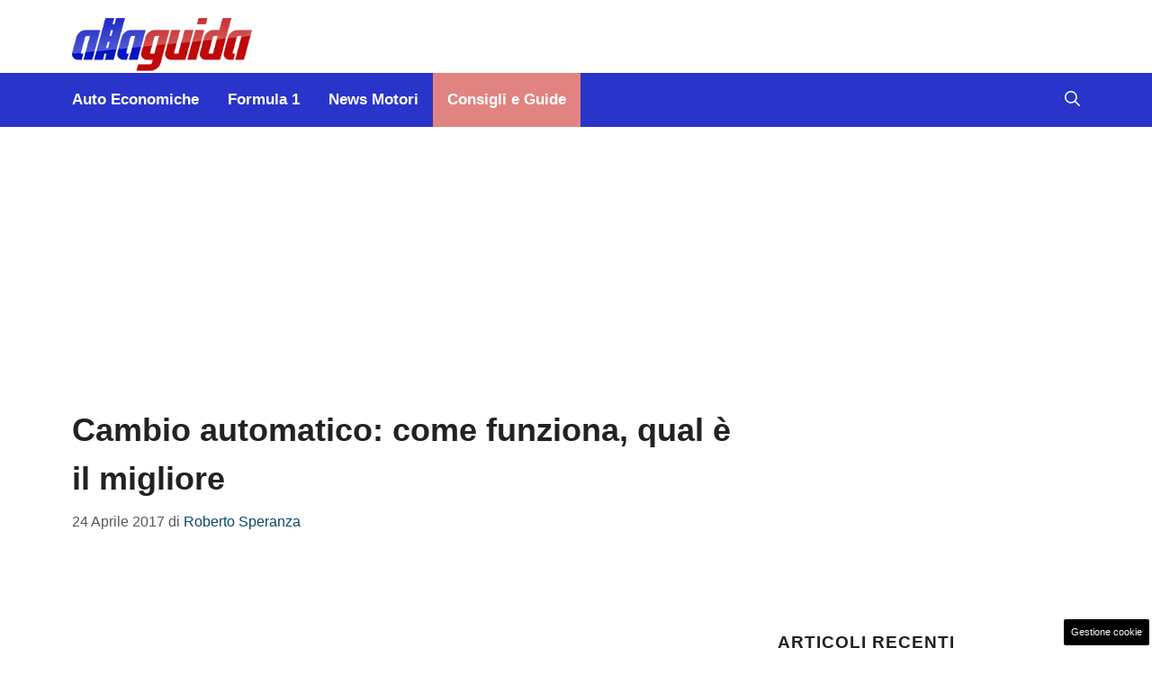

--- FILE ---
content_type: text/html; charset=UTF-8
request_url: https://www.allaguida.it/articolo/cambio-automatico-come-funziona-vantaggi-e-svantaggi/172994/
body_size: 19944
content:
<!DOCTYPE html>
<html lang="it-IT">
<head>
	<meta charset="UTF-8"><link rel="preload" href="https://www.allaguida.it/wp-content/cache/fvm/min/1768474724-css760067814587cbf8f61a3af0d49c762f4fa5c37410fda6b35b3a48065812f.css" as="style" media="all" />
<link rel="preload" href="https://www.allaguida.it/wp-content/cache/fvm/min/1768474724-css2d4e27308914d5c79461448ca7270c392f7948f3269b65a46725b21fc67af.css" as="style" media="all" />
<link rel="preload" href="https://www.allaguida.it/wp-content/cache/fvm/min/1768474724-css5da2e9d4d6f85b280db3f2039e8a7ce3ab8d651ee823eef0ef1fcb9b72494.css" as="style" media="all" />
<link rel="preload" href="https://www.allaguida.it/wp-content/cache/fvm/min/1768474724-cssf182202a9c48ed068026b747e21694fa294d5ef918e33be87e1af9c159029.css" as="style" media="all" />
<link rel="preload" href="https://www.allaguida.it/wp-content/cache/fvm/min/1768474724-js889f4229ef12ea4980dbb18fd0065e9e3533e84a68fa89543cbd8e3a675825.js" as="script" />
<link rel="preload" href="https://www.allaguida.it/wp-content/cache/fvm/min/1768474724-js3201d1fb6c466a18bf15f7834a1a426667bd15c6f09c2499303397cd0d8207.js" as="script" /><script data-cfasync="false">if(navigator.userAgent.match(/MSIE|Internet Explorer/i)||navigator.userAgent.match(/Trident\/7\..*?rv:11/i)){var href=document.location.href;if(!href.match(/[?&]iebrowser/)){if(href.indexOf("?")==-1){if(href.indexOf("#")==-1){document.location.href=href+"?iebrowser=1"}else{document.location.href=href.replace("#","?iebrowser=1#")}}else{if(href.indexOf("#")==-1){document.location.href=href+"&iebrowser=1"}else{document.location.href=href.replace("#","&iebrowser=1#")}}}}</script>
<script data-cfasync="false">class FVMLoader{constructor(e){this.triggerEvents=e,this.eventOptions={passive:!0},this.userEventListener=this.triggerListener.bind(this),this.delayedScripts={normal:[],async:[],defer:[]},this.allJQueries=[]}_addUserInteractionListener(e){this.triggerEvents.forEach(t=>window.addEventListener(t,e.userEventListener,e.eventOptions))}_removeUserInteractionListener(e){this.triggerEvents.forEach(t=>window.removeEventListener(t,e.userEventListener,e.eventOptions))}triggerListener(){this._removeUserInteractionListener(this),"loading"===document.readyState?document.addEventListener("DOMContentLoaded",this._loadEverythingNow.bind(this)):this._loadEverythingNow()}async _loadEverythingNow(){this._runAllDelayedCSS(),this._delayEventListeners(),this._delayJQueryReady(this),this._handleDocumentWrite(),this._registerAllDelayedScripts(),await this._loadScriptsFromList(this.delayedScripts.normal),await this._loadScriptsFromList(this.delayedScripts.defer),await this._loadScriptsFromList(this.delayedScripts.async),await this._triggerDOMContentLoaded(),await this._triggerWindowLoad(),window.dispatchEvent(new Event("wpr-allScriptsLoaded"))}_registerAllDelayedScripts(){document.querySelectorAll("script[type=fvmdelay]").forEach(e=>{e.hasAttribute("src")?e.hasAttribute("async")&&!1!==e.async?this.delayedScripts.async.push(e):e.hasAttribute("defer")&&!1!==e.defer||"module"===e.getAttribute("data-type")?this.delayedScripts.defer.push(e):this.delayedScripts.normal.push(e):this.delayedScripts.normal.push(e)})}_runAllDelayedCSS(){document.querySelectorAll("link[rel=fvmdelay]").forEach(e=>{e.setAttribute("rel","stylesheet")})}async _transformScript(e){return await this._requestAnimFrame(),new Promise(t=>{const n=document.createElement("script");let r;[...e.attributes].forEach(e=>{let t=e.nodeName;"type"!==t&&("data-type"===t&&(t="type",r=e.nodeValue),n.setAttribute(t,e.nodeValue))}),e.hasAttribute("src")?(n.addEventListener("load",t),n.addEventListener("error",t)):(n.text=e.text,t()),e.parentNode.replaceChild(n,e)})}async _loadScriptsFromList(e){const t=e.shift();return t?(await this._transformScript(t),this._loadScriptsFromList(e)):Promise.resolve()}_delayEventListeners(){let e={};function t(t,n){!function(t){function n(n){return e[t].eventsToRewrite.indexOf(n)>=0?"wpr-"+n:n}e[t]||(e[t]={originalFunctions:{add:t.addEventListener,remove:t.removeEventListener},eventsToRewrite:[]},t.addEventListener=function(){arguments[0]=n(arguments[0]),e[t].originalFunctions.add.apply(t,arguments)},t.removeEventListener=function(){arguments[0]=n(arguments[0]),e[t].originalFunctions.remove.apply(t,arguments)})}(t),e[t].eventsToRewrite.push(n)}function n(e,t){let n=e[t];Object.defineProperty(e,t,{get:()=>n||function(){},set(r){e["wpr"+t]=n=r}})}t(document,"DOMContentLoaded"),t(window,"DOMContentLoaded"),t(window,"load"),t(window,"pageshow"),t(document,"readystatechange"),n(document,"onreadystatechange"),n(window,"onload"),n(window,"onpageshow")}_delayJQueryReady(e){let t=window.jQuery;Object.defineProperty(window,"jQuery",{get:()=>t,set(n){if(n&&n.fn&&!e.allJQueries.includes(n)){n.fn.ready=n.fn.init.prototype.ready=function(t){e.domReadyFired?t.bind(document)(n):document.addEventListener("DOMContentLoaded2",()=>t.bind(document)(n))};const t=n.fn.on;n.fn.on=n.fn.init.prototype.on=function(){if(this[0]===window){function e(e){return e.split(" ").map(e=>"load"===e||0===e.indexOf("load.")?"wpr-jquery-load":e).join(" ")}"string"==typeof arguments[0]||arguments[0]instanceof String?arguments[0]=e(arguments[0]):"object"==typeof arguments[0]&&Object.keys(arguments[0]).forEach(t=>{delete Object.assign(arguments[0],{[e(t)]:arguments[0][t]})[t]})}return t.apply(this,arguments),this},e.allJQueries.push(n)}t=n}})}async _triggerDOMContentLoaded(){this.domReadyFired=!0,await this._requestAnimFrame(),document.dispatchEvent(new Event("DOMContentLoaded2")),await this._requestAnimFrame(),window.dispatchEvent(new Event("DOMContentLoaded2")),await this._requestAnimFrame(),document.dispatchEvent(new Event("wpr-readystatechange")),await this._requestAnimFrame(),document.wpronreadystatechange&&document.wpronreadystatechange()}async _triggerWindowLoad(){await this._requestAnimFrame(),window.dispatchEvent(new Event("wpr-load")),await this._requestAnimFrame(),window.wpronload&&window.wpronload(),await this._requestAnimFrame(),this.allJQueries.forEach(e=>e(window).trigger("wpr-jquery-load")),window.dispatchEvent(new Event("wpr-pageshow")),await this._requestAnimFrame(),window.wpronpageshow&&window.wpronpageshow()}_handleDocumentWrite(){const e=new Map;document.write=document.writeln=function(t){const n=document.currentScript,r=document.createRange(),i=n.parentElement;let a=e.get(n);void 0===a&&(a=n.nextSibling,e.set(n,a));const s=document.createDocumentFragment();r.setStart(s,0),s.appendChild(r.createContextualFragment(t)),i.insertBefore(s,a)}}async _requestAnimFrame(){return new Promise(e=>requestAnimationFrame(e))}static run(){const e=new FVMLoader(["keydown","mousemove","touchmove","touchstart","touchend","wheel"]);e._addUserInteractionListener(e)}}FVMLoader.run();</script><meta name='robots' content='index, follow, max-image-preview:large, max-snippet:-1, max-video-preview:-1' /><meta name="viewport" content="width=device-width, initial-scale=1"><title>Cambio automatico: come funziona, qual è il migliore | Allaguida</title><link rel="canonical" href="https://www.allaguida.it/articolo/cambio-automatico-come-funziona-vantaggi-e-svantaggi/172994/" /><meta property="og:locale" content="it_IT" /><meta property="og:type" content="article" /><meta property="og:title" content="Cambio automatico: come funziona, qual è il migliore | Allaguida" /><meta property="og:description" content="Come funziona un cambio automatico? L&#8217;evoluzione tecnologica ha consentito di ridurre al minimo gli inconvenienti delle varie soluzioni. Tuttavia oggi siamo investiti da molte sigle dal significato a volte oscuro: DSG, DCT, CVT e via dicendo. Ma allora come decidere quale tipo di cambio automatico scegliere per l&#8217;auto che stiamo per comprare? In altri termini, ... Leggi tutto" /><meta property="og:url" content="https://www.allaguida.it/articolo/cambio-automatico-come-funziona-vantaggi-e-svantaggi/172994/" /><meta property="og:site_name" content="Alla Guida" /><meta property="article:published_time" content="2017-04-24T14:50:52+00:00" /><meta property="article:modified_time" content="2020-03-04T15:23:13+00:00" /><meta property="og:image" content="https://www.allaguida.it/wp-content/uploads/cambio-automatico.jpg" /><meta property="og:image:width" content="625" /><meta property="og:image:height" content="416" /><meta property="og:image:type" content="image/jpeg" /><meta name="author" content="Roberto Speranza" /><meta name="twitter:card" content="summary_large_image" /><meta name="twitter:label1" content="Scritto da" /><meta name="twitter:data1" content="Roberto Speranza" /><meta name="twitter:label2" content="Tempo di lettura stimato" /><meta name="twitter:data2" content="4 minuti" /><link rel="alternate" type="application/rss+xml" title="Alla Guida &raquo; Feed" href="https://www.allaguida.it/feed/" /><link rel="alternate" type="application/rss+xml" title="Alla Guida &raquo; Feed dei commenti" href="https://www.allaguida.it/comments/feed/" /><meta name="google-site-verification" content="MoUj1jKr03AVcgiHq9USy4obk-1ZrSJiSwyosxZ_yQg" ><script type="application/ld+json" class="saswp-schema-markup-output">
[{"@context":"https:\/\/schema.org\/","@graph":[{"@context":"https:\/\/schema.org\/","@type":"SiteNavigationElement","@id":"https:\/\/www.allaguida.it#main","name":"Auto Economiche","url":"https:\/\/www.allaguida.it\/s\/auto-economiche\/"},{"@context":"https:\/\/schema.org\/","@type":"SiteNavigationElement","@id":"https:\/\/www.allaguida.it#main","name":"Formula 1","url":"https:\/\/www.allaguida.it\/s\/formula-1\/"},{"@context":"https:\/\/schema.org\/","@type":"SiteNavigationElement","@id":"https:\/\/www.allaguida.it#main","name":"News Motori","url":"https:\/\/www.allaguida.it\/s\/news-auto\/news-motori\/"},{"@context":"https:\/\/schema.org\/","@type":"SiteNavigationElement","@id":"https:\/\/www.allaguida.it#main","name":"Consigli e Guide","url":"https:\/\/www.allaguida.it\/s\/consigli-e-guide\/"}]},

{"@context":"https:\/\/schema.org\/","@type":"Article","@id":"https:\/\/www.allaguida.it\/articolo\/cambio-automatico-come-funziona-vantaggi-e-svantaggi\/172994\/#Article","url":"https:\/\/www.allaguida.it\/articolo\/cambio-automatico-come-funziona-vantaggi-e-svantaggi\/172994\/","inLanguage":"it-IT","mainEntityOfPage":"https:\/\/www.allaguida.it\/articolo\/cambio-automatico-come-funziona-vantaggi-e-svantaggi\/172994\/","headline":"Cambio automatico: come funziona, qual \u00e8 il migliore","description":"Come funziona un cambio automatico? L'evoluzione tecnologica ha consentito di ridurre al minimo gli inconvenienti delle varie soluzioni. Tuttavia oggi siamo investiti da molte sigle dal significato a volte oscuro: DSG, DCT, CVT e via dicendo. Ma allora come decidere quale tipo di cambio automatico scegliere per l'auto che stiamo per comprare? In altri termini,","articleBody":"Come funziona un cambio automatico? L'evoluzione tecnologica ha consentito di ridurre al minimo gli inconvenienti delle varie soluzioni. Tuttavia oggi siamo investiti da molte sigle dal significato a volte oscuro: DSG, DCT, CVT e via dicendo. Ma allora come decidere quale tipo di cambio automatico scegliere per l'auto che stiamo per comprare? In altri termini, qual \u00e8 il migliore cambio automatico?  Se non esistesse il cambio, le ruote riceverebbero bruscamente sempre tutta la coppia motrice erogata e questo renderebbe la marcia impraticabile. In un cambio manuale si usano coppie di ingranaggi, cio\u00e8 i rapporti di trasmissione. Essi regolano, cio\u00e8 convertono, la quantit\u00e0 di coppia motrice da trasferire alle ruote. La selezione del rapporto scelto avviene tramite una leva. La frizione \u00e8 un disco collocato fra cambio e motore: serve ad impedire che il motore si arresti e permette al veicolo di ripartire da fermo, oltre a rendere agevole l'operazione della cambiata. Invece come \u00e8 fatto un cambio automatico? Oggi possiamo suddividere i vari sistemi di cambio automatico in quattro tipi fondamentali: cambio automatico con convertitore di coppia, cambio robotizzato, cambio a variazione continua e cambio a doppia frizione.      IL CAMBIO AUTOMATICO A CONVERTITORE DI COPPIA    In un cambio automatico a convertitore di coppia, invece di usare due ingranaggi, si trasferisce la coppia motrice tramite un convertitore idraulico, collocato tra motore e cambio. E' un meccanismo molto complesso che, tramite una serie di valvole, provoca una differenza di pressione di un olio apposito, mediante la quale viene cambiata la marcia. Il convertitore di coppia sostituisce la frizione. In passato questo sistema era completamente meccanico e molto costoso e pesante. Oggi molte parti sono state sostituite da un sistema elettronico e questo ne ha ridotto complessit\u00e0, costi e peso.    IL CAMBIO AUTOMATICO ROBOTIZZATO    Come funziona il cambio automatico robotizzato? In realt\u00e0 si tratta di un cambio semiautomatico: i rapporti sono sempre meccanici, mentre sono elettroniche le operazioni di selezione e innesto delle marce. Il guidatore sceglie la marcia azionando la leva oppure i pulsanti o le paddles al volante; viene cos\u00ec prodotto un impulso elettrico che viene inviato alla centralina del cambio; essa, in base a programmi predefiniti, decide quali rapporti innestare. Questo cambio \u00e8 usato nelle vetture da competizione perch\u00e9 permette innesti rapidissimi; per lo stesso motivo \u00e8 adottato anche in alcuni modelli stradali, sebbene configurato per cambiate pi\u00f9 dolci.    CAMBIO AUTOMATICO A VARIAZIONE CONTINUA    Il cambio automatico a variazione continua \u00e8 detto anche cambio automatico CVT (Continuous Variable Transmission). Invece di usare degli ingranaggi, ha una coppia di pulegge (oppure di rulli o coni), attorno alle quali si avvolge una cinghia; a seconda dei giri del motore, le pulegge si spostano, variando cos\u00ec il diametro della cinghia. Questo movimento variabile determina il rapporto della trasmissione; poich\u00e9 tale movimento \u00e8 continuo, si hanno infiniti rapporti. Il sistema CVT permette al motore di funzionare in modo costante sempre vicino al regime di coppia massima, cio\u00e8 la situazione di massima efficienza energetica. Per questo motivo si hanno i migliori risparmi di carburante.    CAMBIO AUTOMATICO A DOPPIA FRIZIONE    Il cambio automatico a doppia frizione \u00e8 detto anche DSG (Direct Shift Gearbox) o DCT (Dual Clutch Transmission) a seconda dei costruttori. E' un'evoluzione del cambio robotizzato. Ci sono due frizioni, una per i rapporti pari e l'altra per i dispari, collegate a due alberi di trasmissione. Gli alberi ruotano contemporaneamente quindi i rapporti sono sempre pronti e ne vengono ingranati due alla volta, ma solo a quello selezionato viene trasmessa la coppia. L'innesto della frizione \u00e8 completamente automatico, gestito elettronicamente. In questo modo la velocit\u00e0 di cambiata \u00e8 elevatissima.    E' MEGLIO IL CAMBIO AUTOMATICO O IL MANUALE?    Stabilire se sia meglio un cambio automatico o manuale dipende, come sempre, dalle proprie necessit\u00e0. Il cambio manuale \u00e8 pi\u00f9 economico e, in mani esperte, permette di sfruttare tutta la potenza disponibile esattamente nel momento in cui la si vuole usare. Maggiore sportivit\u00e0 e libert\u00e0 totale per il guidatore. Lo svantaggio \u00e8 nell'uso cittadino e nelle code, dove si avverte la grande scomodit\u00e0 di azionare continuamente pedale e leva per pochi metri.  Il cambio automatico tradizionale con convertitore di coppia offre un grande comfort di guida. Lo svantaggio \u00e8 dato dal costo e dal peso notevolmente superiori, anche se ultimamente l'elettronica ne ha consentito una certa riduzione.  Il CVT permette i maggiori risparmi di carburante e il migliore comfort di guida, a fronte di peso, ingombri e costi non eccessivi. Lo svantaggio principale \u00e8 che non consente una guida sportiva, se non al prezzo di complesse configurazioni elettroniche che ne aumentano di molto i costi. Inoltre \u00e8 rumoroso.  Il cambio robotizzato e la sua evoluzione a doppia frizione hanno costi solo leggermente superiori al manuale. Consentono sia il comfort dell'automatico classico che la rapidit\u00e0 adatta ad una guida sportiva, con tempi di cambiata che nessun essere umano pu\u00f2 eseguire, permettendo inoltre al guidatore di scegliere la marcia e il momento in cui innestarla (entro certi limiti). Consumi e costi superiori, ma non poi troppo.","keywords":"","datePublished":"2017-04-24T16:50:52+02:00","dateModified":"2020-03-04T16:23:13+01:00","author":{"@type":"Person","name":"Roberto Speranza","url":"https:\/\/www.allaguida.it\/articolo\/author\/robsper\/","sameAs":[],"image":{"@type":"ImageObject","url":"https:\/\/secure.gravatar.com\/avatar\/1fd3c57c895a937096b9e939cb53892cc02c08679022cf509d10e87ecedd7759?s=96&d=mm&r=g","height":96,"width":96}},"editor":{"@type":"Person","name":"Roberto Speranza","url":"https:\/\/www.allaguida.it\/articolo\/author\/robsper\/","sameAs":[],"image":{"@type":"ImageObject","url":"https:\/\/secure.gravatar.com\/avatar\/1fd3c57c895a937096b9e939cb53892cc02c08679022cf509d10e87ecedd7759?s=96&d=mm&r=g","height":96,"width":96}},"publisher":{"@type":"Organization","name":"Alla Guida","url":"https:\/\/www.allaguida.it\/","logo":{"@type":"ImageObject","url":"https:\/\/www.allaguida.it\/wp-content\/uploads\/2020\/08\/logo.png","width":"277","height":"85"}},"image":[{"@type":"ImageObject","@id":"https:\/\/www.allaguida.it\/articolo\/cambio-automatico-come-funziona-vantaggi-e-svantaggi\/172994\/#primaryimage","url":"https:\/\/www.allaguida.it\/wp-content\/uploads\/cambio-automatico.jpg","width":"625","height":"416","caption":"come funziona il cambio automatico"}]}]
</script>
	
	<style media="all">img:is([sizes="auto" i],[sizes^="auto," i]){contain-intrinsic-size:3000px 1500px}</style>
	
	
	
	
	
	
	
	
	
	
	
	
	
	
	
	
	
	
	
	
	
	
	


<link rel="amphtml" href="https://www.allaguida.it/articolo/cambio-automatico-come-funziona-vantaggi-e-svantaggi/172994/amp/" />

<link rel='stylesheet' id='wp-block-library-css' href='https://www.allaguida.it/wp-content/cache/fvm/min/1768474724-css760067814587cbf8f61a3af0d49c762f4fa5c37410fda6b35b3a48065812f.css' media='all' />
<style id='classic-theme-styles-inline-css' media="all">/*! This file is auto-generated */
.wp-block-button__link{color:#fff;background-color:#32373c;border-radius:9999px;box-shadow:none;text-decoration:none;padding:calc(.667em + 2px) calc(1.333em + 2px);font-size:1.125em}.wp-block-file__button{background:#32373c;color:#fff;text-decoration:none}</style>
<style id='global-styles-inline-css' media="all">:root{--wp--preset--aspect-ratio--square:1;--wp--preset--aspect-ratio--4-3:4/3;--wp--preset--aspect-ratio--3-4:3/4;--wp--preset--aspect-ratio--3-2:3/2;--wp--preset--aspect-ratio--2-3:2/3;--wp--preset--aspect-ratio--16-9:16/9;--wp--preset--aspect-ratio--9-16:9/16;--wp--preset--color--black:#000000;--wp--preset--color--cyan-bluish-gray:#abb8c3;--wp--preset--color--white:#ffffff;--wp--preset--color--pale-pink:#f78da7;--wp--preset--color--vivid-red:#cf2e2e;--wp--preset--color--luminous-vivid-orange:#ff6900;--wp--preset--color--luminous-vivid-amber:#fcb900;--wp--preset--color--light-green-cyan:#7bdcb5;--wp--preset--color--vivid-green-cyan:#00d084;--wp--preset--color--pale-cyan-blue:#8ed1fc;--wp--preset--color--vivid-cyan-blue:#0693e3;--wp--preset--color--vivid-purple:#9b51e0;--wp--preset--color--contrast:var(--contrast);--wp--preset--color--contrast-2:var(--contrast-2);--wp--preset--color--contrast-3:var(--contrast-3);--wp--preset--color--base:var(--base);--wp--preset--color--base-2:var(--base-2);--wp--preset--color--base-3:var(--base-3);--wp--preset--color--accent:var(--accent);--wp--preset--color--accent-2:var(--accent-2);--wp--preset--color--global-color-9:var(--global-color-9);--wp--preset--color--global-color-10:var(--global-color-10);--wp--preset--color--global-color-11:var(--global-color-11);--wp--preset--gradient--vivid-cyan-blue-to-vivid-purple:linear-gradient(135deg,rgba(6,147,227,1) 0%,rgb(155,81,224) 100%);--wp--preset--gradient--light-green-cyan-to-vivid-green-cyan:linear-gradient(135deg,rgb(122,220,180) 0%,rgb(0,208,130) 100%);--wp--preset--gradient--luminous-vivid-amber-to-luminous-vivid-orange:linear-gradient(135deg,rgba(252,185,0,1) 0%,rgba(255,105,0,1) 100%);--wp--preset--gradient--luminous-vivid-orange-to-vivid-red:linear-gradient(135deg,rgba(255,105,0,1) 0%,rgb(207,46,46) 100%);--wp--preset--gradient--very-light-gray-to-cyan-bluish-gray:linear-gradient(135deg,rgb(238,238,238) 0%,rgb(169,184,195) 100%);--wp--preset--gradient--cool-to-warm-spectrum:linear-gradient(135deg,rgb(74,234,220) 0%,rgb(151,120,209) 20%,rgb(207,42,186) 40%,rgb(238,44,130) 60%,rgb(251,105,98) 80%,rgb(254,248,76) 100%);--wp--preset--gradient--blush-light-purple:linear-gradient(135deg,rgb(255,206,236) 0%,rgb(152,150,240) 100%);--wp--preset--gradient--blush-bordeaux:linear-gradient(135deg,rgb(254,205,165) 0%,rgb(254,45,45) 50%,rgb(107,0,62) 100%);--wp--preset--gradient--luminous-dusk:linear-gradient(135deg,rgb(255,203,112) 0%,rgb(199,81,192) 50%,rgb(65,88,208) 100%);--wp--preset--gradient--pale-ocean:linear-gradient(135deg,rgb(255,245,203) 0%,rgb(182,227,212) 50%,rgb(51,167,181) 100%);--wp--preset--gradient--electric-grass:linear-gradient(135deg,rgb(202,248,128) 0%,rgb(113,206,126) 100%);--wp--preset--gradient--midnight:linear-gradient(135deg,rgb(2,3,129) 0%,rgb(40,116,252) 100%);--wp--preset--font-size--small:13px;--wp--preset--font-size--medium:20px;--wp--preset--font-size--large:36px;--wp--preset--font-size--x-large:42px;--wp--preset--spacing--20:0.44rem;--wp--preset--spacing--30:0.67rem;--wp--preset--spacing--40:1rem;--wp--preset--spacing--50:1.5rem;--wp--preset--spacing--60:2.25rem;--wp--preset--spacing--70:3.38rem;--wp--preset--spacing--80:5.06rem;--wp--preset--shadow--natural:6px 6px 9px rgba(0, 0, 0, 0.2);--wp--preset--shadow--deep:12px 12px 50px rgba(0, 0, 0, 0.4);--wp--preset--shadow--sharp:6px 6px 0px rgba(0, 0, 0, 0.2);--wp--preset--shadow--outlined:6px 6px 0px -3px rgba(255, 255, 255, 1), 6px 6px rgba(0, 0, 0, 1);--wp--preset--shadow--crisp:6px 6px 0px rgba(0, 0, 0, 1)}:where(.is-layout-flex){gap:.5em}:where(.is-layout-grid){gap:.5em}body .is-layout-flex{display:flex}.is-layout-flex{flex-wrap:wrap;align-items:center}.is-layout-flex>:is(*,div){margin:0}body .is-layout-grid{display:grid}.is-layout-grid>:is(*,div){margin:0}:where(.wp-block-columns.is-layout-flex){gap:2em}:where(.wp-block-columns.is-layout-grid){gap:2em}:where(.wp-block-post-template.is-layout-flex){gap:1.25em}:where(.wp-block-post-template.is-layout-grid){gap:1.25em}.has-black-color{color:var(--wp--preset--color--black)!important}.has-cyan-bluish-gray-color{color:var(--wp--preset--color--cyan-bluish-gray)!important}.has-white-color{color:var(--wp--preset--color--white)!important}.has-pale-pink-color{color:var(--wp--preset--color--pale-pink)!important}.has-vivid-red-color{color:var(--wp--preset--color--vivid-red)!important}.has-luminous-vivid-orange-color{color:var(--wp--preset--color--luminous-vivid-orange)!important}.has-luminous-vivid-amber-color{color:var(--wp--preset--color--luminous-vivid-amber)!important}.has-light-green-cyan-color{color:var(--wp--preset--color--light-green-cyan)!important}.has-vivid-green-cyan-color{color:var(--wp--preset--color--vivid-green-cyan)!important}.has-pale-cyan-blue-color{color:var(--wp--preset--color--pale-cyan-blue)!important}.has-vivid-cyan-blue-color{color:var(--wp--preset--color--vivid-cyan-blue)!important}.has-vivid-purple-color{color:var(--wp--preset--color--vivid-purple)!important}.has-black-background-color{background-color:var(--wp--preset--color--black)!important}.has-cyan-bluish-gray-background-color{background-color:var(--wp--preset--color--cyan-bluish-gray)!important}.has-white-background-color{background-color:var(--wp--preset--color--white)!important}.has-pale-pink-background-color{background-color:var(--wp--preset--color--pale-pink)!important}.has-vivid-red-background-color{background-color:var(--wp--preset--color--vivid-red)!important}.has-luminous-vivid-orange-background-color{background-color:var(--wp--preset--color--luminous-vivid-orange)!important}.has-luminous-vivid-amber-background-color{background-color:var(--wp--preset--color--luminous-vivid-amber)!important}.has-light-green-cyan-background-color{background-color:var(--wp--preset--color--light-green-cyan)!important}.has-vivid-green-cyan-background-color{background-color:var(--wp--preset--color--vivid-green-cyan)!important}.has-pale-cyan-blue-background-color{background-color:var(--wp--preset--color--pale-cyan-blue)!important}.has-vivid-cyan-blue-background-color{background-color:var(--wp--preset--color--vivid-cyan-blue)!important}.has-vivid-purple-background-color{background-color:var(--wp--preset--color--vivid-purple)!important}.has-black-border-color{border-color:var(--wp--preset--color--black)!important}.has-cyan-bluish-gray-border-color{border-color:var(--wp--preset--color--cyan-bluish-gray)!important}.has-white-border-color{border-color:var(--wp--preset--color--white)!important}.has-pale-pink-border-color{border-color:var(--wp--preset--color--pale-pink)!important}.has-vivid-red-border-color{border-color:var(--wp--preset--color--vivid-red)!important}.has-luminous-vivid-orange-border-color{border-color:var(--wp--preset--color--luminous-vivid-orange)!important}.has-luminous-vivid-amber-border-color{border-color:var(--wp--preset--color--luminous-vivid-amber)!important}.has-light-green-cyan-border-color{border-color:var(--wp--preset--color--light-green-cyan)!important}.has-vivid-green-cyan-border-color{border-color:var(--wp--preset--color--vivid-green-cyan)!important}.has-pale-cyan-blue-border-color{border-color:var(--wp--preset--color--pale-cyan-blue)!important}.has-vivid-cyan-blue-border-color{border-color:var(--wp--preset--color--vivid-cyan-blue)!important}.has-vivid-purple-border-color{border-color:var(--wp--preset--color--vivid-purple)!important}.has-vivid-cyan-blue-to-vivid-purple-gradient-background{background:var(--wp--preset--gradient--vivid-cyan-blue-to-vivid-purple)!important}.has-light-green-cyan-to-vivid-green-cyan-gradient-background{background:var(--wp--preset--gradient--light-green-cyan-to-vivid-green-cyan)!important}.has-luminous-vivid-amber-to-luminous-vivid-orange-gradient-background{background:var(--wp--preset--gradient--luminous-vivid-amber-to-luminous-vivid-orange)!important}.has-luminous-vivid-orange-to-vivid-red-gradient-background{background:var(--wp--preset--gradient--luminous-vivid-orange-to-vivid-red)!important}.has-very-light-gray-to-cyan-bluish-gray-gradient-background{background:var(--wp--preset--gradient--very-light-gray-to-cyan-bluish-gray)!important}.has-cool-to-warm-spectrum-gradient-background{background:var(--wp--preset--gradient--cool-to-warm-spectrum)!important}.has-blush-light-purple-gradient-background{background:var(--wp--preset--gradient--blush-light-purple)!important}.has-blush-bordeaux-gradient-background{background:var(--wp--preset--gradient--blush-bordeaux)!important}.has-luminous-dusk-gradient-background{background:var(--wp--preset--gradient--luminous-dusk)!important}.has-pale-ocean-gradient-background{background:var(--wp--preset--gradient--pale-ocean)!important}.has-electric-grass-gradient-background{background:var(--wp--preset--gradient--electric-grass)!important}.has-midnight-gradient-background{background:var(--wp--preset--gradient--midnight)!important}.has-small-font-size{font-size:var(--wp--preset--font-size--small)!important}.has-medium-font-size{font-size:var(--wp--preset--font-size--medium)!important}.has-large-font-size{font-size:var(--wp--preset--font-size--large)!important}.has-x-large-font-size{font-size:var(--wp--preset--font-size--x-large)!important}:where(.wp-block-post-template.is-layout-flex){gap:1.25em}:where(.wp-block-post-template.is-layout-grid){gap:1.25em}:where(.wp-block-columns.is-layout-flex){gap:2em}:where(.wp-block-columns.is-layout-grid){gap:2em}:root :where(.wp-block-pullquote){font-size:1.5em;line-height:1.6}</style>
<link rel='stylesheet' id='adser-css' href='https://www.allaguida.it/wp-content/cache/fvm/min/1768474724-css2d4e27308914d5c79461448ca7270c392f7948f3269b65a46725b21fc67af.css' media='all' />
<link rel='stylesheet' id='dadaPushly-css' href='https://www.allaguida.it/wp-content/cache/fvm/min/1768474724-css5da2e9d4d6f85b280db3f2039e8a7ce3ab8d651ee823eef0ef1fcb9b72494.css' media='all' />
<link rel='stylesheet' id='generate-style-css' href='https://www.allaguida.it/wp-content/cache/fvm/min/1768474724-cssf182202a9c48ed068026b747e21694fa294d5ef918e33be87e1af9c159029.css' media='all' />
<style id='generate-style-inline-css' media="all">body{background-color:var(--base-3);color:var(--contrast)}a{color:var(--accent)}a:hover,a:focus{text-decoration:underline}.entry-title a,.site-branding a,a.button,.wp-block-button__link,.main-navigation a{text-decoration:none}a:hover,a:focus,a:active{color:var(--contrast)}.wp-block-group__inner-container{max-width:1200px;margin-left:auto;margin-right:auto}.site-header .header-image{width:200px}:root{--contrast:#222222;--contrast-2:#575760;--contrast-3:#b2b2be;--base:#f0f0f0;--base-2:#f7f8f9;--base-3:#ffffff;--accent:#0C4767;--accent-2:#2934CB;--global-color-9:#BF0709;--global-color-10:#6972DB;--global-color-11:#E18481}:root .has-contrast-color{color:var(--contrast)}:root .has-contrast-background-color{background-color:var(--contrast)}:root .has-contrast-2-color{color:var(--contrast-2)}:root .has-contrast-2-background-color{background-color:var(--contrast-2)}:root .has-contrast-3-color{color:var(--contrast-3)}:root .has-contrast-3-background-color{background-color:var(--contrast-3)}:root .has-base-color{color:var(--base)}:root .has-base-background-color{background-color:var(--base)}:root .has-base-2-color{color:var(--base-2)}:root .has-base-2-background-color{background-color:var(--base-2)}:root .has-base-3-color{color:var(--base-3)}:root .has-base-3-background-color{background-color:var(--base-3)}:root .has-accent-color{color:var(--accent)}:root .has-accent-background-color{background-color:var(--accent)}:root .has-accent-2-color{color:var(--accent-2)}:root .has-accent-2-background-color{background-color:var(--accent-2)}:root .has-global-color-9-color{color:var(--global-color-9)}:root .has-global-color-9-background-color{background-color:var(--global-color-9)}:root .has-global-color-10-color{color:var(--global-color-10)}:root .has-global-color-10-background-color{background-color:var(--global-color-10)}:root .has-global-color-11-color{color:var(--global-color-11)}:root .has-global-color-11-background-color{background-color:var(--global-color-11)}.gp-modal:not(.gp-modal--open):not(.gp-modal--transition){display:none}.gp-modal--transition:not(.gp-modal--open){pointer-events:none}.gp-modal-overlay:not(.gp-modal-overlay--open):not(.gp-modal--transition){display:none}.gp-modal__overlay{display:none;position:fixed;top:0;left:0;right:0;bottom:0;background:rgba(0,0,0,.2);display:flex;justify-content:center;align-items:center;z-index:10000;backdrop-filter:blur(3px);transition:opacity 500ms ease;opacity:0}.gp-modal--open:not(.gp-modal--transition) .gp-modal__overlay{opacity:1}.gp-modal__container{max-width:100%;max-height:100vh;transform:scale(.9);transition:transform 500ms ease;padding:0 10px}.gp-modal--open:not(.gp-modal--transition) .gp-modal__container{transform:scale(1)}.search-modal-fields{display:flex}.gp-search-modal .gp-modal__overlay{align-items:flex-start;padding-top:25vh;background:var(--gp-search-modal-overlay-bg-color)}.search-modal-form{width:500px;max-width:100%;background-color:var(--gp-search-modal-bg-color);color:var(--gp-search-modal-text-color)}.search-modal-form .search-field,.search-modal-form .search-field:focus{width:100%;height:60px;background-color:transparent;border:0;appearance:none;color:currentColor}.search-modal-fields button,.search-modal-fields button:active,.search-modal-fields button:focus,.search-modal-fields button:hover{background-color:transparent;border:0;color:currentColor;width:60px}h3{font-family:Helvetica;font-weight:500;text-transform:capitalize;font-size:30px}h6{font-family:Helvetica;font-weight:400;text-transform:uppercase;font-size:13px;letter-spacing:1px;line-height:1em;margin-bottom:13px}h4{font-family:Helvetica;font-weight:600;text-transform:uppercase;font-size:19px;letter-spacing:1px;line-height:1.4em;margin-bottom:0}body,button,input,select,textarea{font-family:Helvetica;font-size:19px}body{line-height:1.9}.main-navigation a,.main-navigation .menu-toggle,.main-navigation .menu-bar-items{font-family:Helvetica;font-weight:800;font-size:17px}h1{font-weight:700;font-size:36px;line-height:1.5em}h2{font-weight:600;font-size:32px;line-height:1.4em}.top-bar{background-color:#636363;color:#fff}.top-bar a{color:#fff}.top-bar a:hover{color:#303030}.site-header{background-color:#fff}.main-title a,.main-title a:hover{color:var(--contrast)}.site-description{color:var(--contrast-2)}.main-navigation,.main-navigation ul ul{background-color:var(--accent-2)}.main-navigation .main-nav ul li a,.main-navigation .menu-toggle,.main-navigation .menu-bar-items{color:var(--base-3)}.main-navigation .main-nav ul li:not([class*="current-menu-"]):hover>a,.main-navigation .main-nav ul li:not([class*="current-menu-"]):focus>a,.main-navigation .main-nav ul li.sfHover:not([class*="current-menu-"])>a,.main-navigation .menu-bar-item:hover>a,.main-navigation .menu-bar-item.sfHover>a{color:var(--base-3);background-color:var(--global-color-9)}button.menu-toggle:hover,button.menu-toggle:focus{color:var(--base-3)}.main-navigation .main-nav ul li[class*="current-menu-"]>a{color:var(--base-3);background-color:var(--global-color-11)}.navigation-search input[type="search"],.navigation-search input[type="search"]:active,.navigation-search input[type="search"]:focus,.main-navigation .main-nav ul li.search-item.active>a,.main-navigation .menu-bar-items .search-item.active>a{color:var(--base-3);background-color:var(--global-color-9)}.main-navigation ul ul{background-color:var(--base)}.separate-containers .inside-article,.separate-containers .comments-area,.separate-containers .page-header,.one-container .container,.separate-containers .paging-navigation,.inside-page-header{background-color:var(--base-3)}.entry-title a{color:var(--contrast)}.entry-title a:hover{color:var(--contrast-2)}.entry-meta{color:var(--contrast-2)}.sidebar .widget{background-color:var(--base-3)}.footer-widgets{background-color:var(--base-3)}.site-info{color:var(--base-3);background-color:var(--contrast)}.site-info a{color:var(--base-3)}.site-info a:hover{color:var(--base-3)}.footer-bar .widget_nav_menu .current-menu-item a{color:var(--base-3)}input[type="text"],input[type="email"],input[type="url"],input[type="password"],input[type="search"],input[type="tel"],input[type="number"],textarea,select{color:var(--contrast);background-color:var(--base-2);border-color:var(--base)}input[type="text"]:focus,input[type="email"]:focus,input[type="url"]:focus,input[type="password"]:focus,input[type="search"]:focus,input[type="tel"]:focus,input[type="number"]:focus,textarea:focus,select:focus{color:var(--contrast);background-color:var(--base-2);border-color:var(--contrast-3)}button,html input[type="button"],input[type="reset"],input[type="submit"],a.button,a.wp-block-button__link:not(.has-background){color:#fff;background-color:#55555e}button:hover,html input[type="button"]:hover,input[type="reset"]:hover,input[type="submit"]:hover,a.button:hover,button:focus,html input[type="button"]:focus,input[type="reset"]:focus,input[type="submit"]:focus,a.button:focus,a.wp-block-button__link:not(.has-background):active,a.wp-block-button__link:not(.has-background):focus,a.wp-block-button__link:not(.has-background):hover{color:#fff;background-color:#3f4047}a.generate-back-to-top{background-color:rgba(0,0,0,.4);color:#fff}a.generate-back-to-top:hover,a.generate-back-to-top:focus{background-color:rgba(0,0,0,.6);color:#fff}:root{--gp-search-modal-bg-color:var(--base-3);--gp-search-modal-text-color:var(--contrast);--gp-search-modal-overlay-bg-color:rgba(0,0,0,0.2)}@media (max-width:768px){.main-navigation .menu-bar-item:hover>a,.main-navigation .menu-bar-item.sfHover>a{background:none;color:var(--base-3)}}.inside-header{padding:20px 40px 0 40px}.nav-below-header .main-navigation .inside-navigation.grid-container,.nav-above-header .main-navigation .inside-navigation.grid-container{padding:0 24px 0 24px}.site-main .wp-block-group__inner-container{padding:40px}.separate-containers .paging-navigation{padding-top:20px;padding-bottom:20px}.entry-content .alignwide,body:not(.no-sidebar) .entry-content .alignfull{margin-left:-40px;width:calc(100% + 80px);max-width:calc(100% + 80px)}.main-navigation .main-nav ul li a,.menu-toggle,.main-navigation .menu-bar-item>a{padding-left:16px;padding-right:16px}.main-navigation .main-nav ul ul li a{padding:10px 16px 10px 16px}.rtl .menu-item-has-children .dropdown-menu-toggle{padding-left:16px}.menu-item-has-children .dropdown-menu-toggle{padding-right:16px}.rtl .main-navigation .main-nav ul li.menu-item-has-children>a{padding-right:16px}@media (max-width:768px){.separate-containers .inside-article,.separate-containers .comments-area,.separate-containers .page-header,.separate-containers .paging-navigation,.one-container .site-content,.inside-page-header{padding:30px}.site-main .wp-block-group__inner-container{padding:30px}.inside-top-bar{padding-right:30px;padding-left:30px}.inside-header{padding-right:30px;padding-left:30px}.widget-area .widget{padding-top:30px;padding-right:30px;padding-bottom:30px;padding-left:30px}.footer-widgets-container{padding-top:30px;padding-right:30px;padding-bottom:30px;padding-left:30px}.inside-site-info{padding-right:30px;padding-left:30px}.entry-content .alignwide,body:not(.no-sidebar) .entry-content .alignfull{margin-left:-30px;width:calc(100% + 60px);max-width:calc(100% + 60px)}.one-container .site-main .paging-navigation{margin-bottom:20px}}.is-right-sidebar{width:30%}.is-left-sidebar{width:30%}.site-content .content-area{width:70%}@media (max-width:768px){.main-navigation .menu-toggle,.sidebar-nav-mobile:not(#sticky-placeholder){display:block}.main-navigation ul,.gen-sidebar-nav,.main-navigation:not(.slideout-navigation):not(.toggled) .main-nav>ul,.has-inline-mobile-toggle #site-navigation .inside-navigation>*:not(.navigation-search):not(.main-nav){display:none}.nav-align-right .inside-navigation,.nav-align-center .inside-navigation{justify-content:space-between}}.dynamic-author-image-rounded{border-radius:100%}.dynamic-featured-image,.dynamic-author-image{vertical-align:middle}.one-container.blog .dynamic-content-template:not(:last-child),.one-container.archive .dynamic-content-template:not(:last-child){padding-bottom:0}.dynamic-entry-excerpt>p:last-child{margin-bottom:0}</style>
<style id='generateblocks-inline-css' media="all">.gb-container.gb-tabs__item:not(.gb-tabs__item-open){display:none}.gb-container-281a5802{display:flex;flex-wrap:wrap;align-items:center;column-gap:20px;row-gap:20px;color:var(--contrast)}.gb-container-281a5802 a{color:var(--contrast)}.gb-container-281a5802 a:hover{color:var(--contrast)}.gb-container-b06458da{flex-basis:100%}.gb-container-03919c55{height:100%;display:flex;align-items:center;column-gap:20px}.gb-grid-wrapper>.gb-grid-column-03919c55{width:100%}.gb-container-3ff058ae{flex-shrink:0;flex-basis:80px}.gb-container-c551a107{flex-shrink:1}.gb-container-4ff7cd9b{min-height:250px;text-align:center;margin-top:10px;margin-bottom:10px}h4.gb-headline-27e19068{flex-basis:100%;margin-bottom:0;border-bottom:3px solid #363cd5}p.gb-headline-040f2ffe{font-size:15px;line-height:1.5em;font-weight:700;margin-bottom:5px}.gb-grid-wrapper-b44ca27a{display:flex;flex-wrap:wrap;row-gap:20px}.gb-grid-wrapper-b44ca27a>.gb-grid-column{box-sizing:border-box}.gb-image-95849c3e{border-radius:0%;width:80px;height:80px;object-fit:cover;vertical-align:middle}@media (max-width:1024px){.gb-grid-wrapper-b44ca27a{margin-left:-20px}.gb-grid-wrapper-b44ca27a>.gb-grid-column{padding-left:20px}}@media (max-width:1024px) and (min-width:768px){.gb-container-4ff7cd9b{display:none!important}}@media (max-width:767px){.gb-container-281a5802{text-align:center;padding-top:40px}.gb-container-3ff058ae{width:50%;text-align:center}.gb-grid-wrapper>.gb-grid-column-3ff058ae{width:50%}.gb-container-c551a107{width:50%;text-align:left}.gb-grid-wrapper>.gb-grid-column-c551a107{width:50%}.gb-container-4ff7cd9b{display:none!important}h4.gb-headline-27e19068{text-align:left}p.gb-headline-040f2ffe{text-align:left}}:root{--gb-container-width:1200px}.gb-container .wp-block-image img{vertical-align:middle}.gb-grid-wrapper .wp-block-image{margin-bottom:0}.gb-highlight{background:none}.gb-shape{line-height:0}.gb-container-link{position:absolute;top:0;right:0;bottom:0;left:0;z-index:99}</style>
<script src="https://www.allaguida.it/wp-content/cache/fvm/min/1768474724-js889f4229ef12ea4980dbb18fd0065e9e3533e84a68fa89543cbd8e3a675825.js" id="jquery-core-js"></script>
<script src="https://www.allaguida.it/wp-content/cache/fvm/min/1768474724-js3201d1fb6c466a18bf15f7834a1a426667bd15c6f09c2499303397cd0d8207.js" id="jquery-migrate-js"></script>





<script>var adser = {"pagetype":"article","category":["Consigli e Guide"],"category_iab":[""],"hot":false,"cmp":"clickio","cmp_params":"\/\/clickiocmp.com\/t\/consent_233645.js","_adkaora":"https:\/\/cdn.adkaora.space\/thecore\/generic\/prod\/adk-init.js","_admanager":1,"_teads":"175103","_fluid_player":"\/\/fluid.4strokemedia.com\/www\/fluid\/player.php"}</script>



<script defer src="https://www.googletagmanager.com/gtag/js?id=G-PRMT46DHRS"></script>
<script>
    window.dataLayer = window.dataLayer || [];
    function gtag(){dataLayer.push(arguments);}
    gtag('js', new Date());
    gtag('config', 'G-PRMT46DHRS');
</script>
<style media="all">#tca-sticky{display:none}@media only screen and (max-width:600px){BODY{margin-top:100px!important}#tca-sticky{display:flex}}</style>





<link rel="icon" href="https://www.allaguida.it/wp-content/uploads/2020/03/favicon-AG-300x300.png" sizes="192x192" />


		<style id="wp-custom-css" media="all">.tca-640x480{min-width:640px!important;min-height:360px!important}@media only screen and (max-width:600px){.tca-640x480{width:100%!important;min-width:100%!important;min-height:360px!important}}.tca-lite{margin:0!important;border-radius:0;background-color:#fafafa;position:relative;display:inline-flex}.tca-lite::before{content:""!important;position:absolute;display:flex!important;align-items:center;justify-content:center;text-align:center;color:#C4C4C4;font-size:62px;letter-spacing:2px;z-index:0;animation:fadeOut 1s linear 0s infinite;animation-direction:alternate;left:50%;top:50%;transform:translate(-50%,-50%)}.code-block-12{margin:0!important}</style>
		</head>

<body class="wp-singular post-template-default single single-post postid-172994 single-format-standard wp-custom-logo wp-embed-responsive wp-theme-generatepress post-image-above-header post-image-aligned-center right-sidebar nav-below-header one-container header-aligned-left dropdown-hover" itemtype="https://schema.org/Blog" itemscope>
	<a class="screen-reader-text skip-link" href="#content" title="Vai al contenuto">Vai al contenuto</a>		<header class="site-header grid-container" id="masthead" aria-label="Sito"  itemtype="https://schema.org/WPHeader" itemscope>
			<div class="inside-header grid-container">
				<div class="site-logo">
					<a href="https://www.allaguida.it/" rel="home">
						<img  class="header-image is-logo-image" alt="Alla Guida" src="https://www.allaguida.it/wp-content/uploads/2020/08/logo.png" width="277" height="85" />
					</a>
				</div>			</div>
		</header>
				<nav class="main-navigation has-menu-bar-items sub-menu-right" id="site-navigation" aria-label="Principale"  itemtype="https://schema.org/SiteNavigationElement" itemscope>
			<div class="inside-navigation grid-container">
								<button class="menu-toggle" aria-controls="primary-menu" aria-expanded="false">
					<span class="gp-icon icon-menu-bars"><svg viewBox="0 0 512 512" aria-hidden="true" xmlns="http://www.w3.org/2000/svg" width="1em" height="1em"><path d="M0 96c0-13.255 10.745-24 24-24h464c13.255 0 24 10.745 24 24s-10.745 24-24 24H24c-13.255 0-24-10.745-24-24zm0 160c0-13.255 10.745-24 24-24h464c13.255 0 24 10.745 24 24s-10.745 24-24 24H24c-13.255 0-24-10.745-24-24zm0 160c0-13.255 10.745-24 24-24h464c13.255 0 24 10.745 24 24s-10.745 24-24 24H24c-13.255 0-24-10.745-24-24z" /></svg><svg viewBox="0 0 512 512" aria-hidden="true" xmlns="http://www.w3.org/2000/svg" width="1em" height="1em"><path d="M71.029 71.029c9.373-9.372 24.569-9.372 33.942 0L256 222.059l151.029-151.03c9.373-9.372 24.569-9.372 33.942 0 9.372 9.373 9.372 24.569 0 33.942L289.941 256l151.03 151.029c9.372 9.373 9.372 24.569 0 33.942-9.373 9.372-24.569 9.372-33.942 0L256 289.941l-151.029 151.03c-9.373 9.372-24.569 9.372-33.942 0-9.372-9.373-9.372-24.569 0-33.942L222.059 256 71.029 104.971c-9.372-9.373-9.372-24.569 0-33.942z" /></svg></span><span class="mobile-menu">Menu</span>				</button>
				<div id="primary-menu" class="main-nav"><ul id="menu-main" class="menu sf-menu"><li id="menu-item-388890" class="menu-item menu-item-type-taxonomy menu-item-object-category menu-item-388890"><a href="https://www.allaguida.it/s/auto-economiche/">Auto Economiche</a></li>
<li id="menu-item-388892" class="menu-item menu-item-type-taxonomy menu-item-object-category menu-item-388892"><a href="https://www.allaguida.it/s/formula-1/">Formula 1</a></li>
<li id="menu-item-388895" class="menu-item menu-item-type-taxonomy menu-item-object-category menu-item-388895"><a href="https://www.allaguida.it/s/news-auto/news-motori/">News Motori</a></li>
<li id="menu-item-388896" class="menu-item menu-item-type-taxonomy menu-item-object-category current-post-ancestor current-menu-parent current-post-parent menu-item-388896"><a href="https://www.allaguida.it/s/consigli-e-guide/">Consigli e Guide</a></li>
</ul></div><div class="menu-bar-items">	<span class="menu-bar-item">
		<a href="#" role="button" aria-label="Apri ricerca" data-gpmodal-trigger="gp-search"><span class="gp-icon icon-search"><svg viewBox="0 0 512 512" aria-hidden="true" xmlns="http://www.w3.org/2000/svg" width="1em" height="1em"><path fill-rule="evenodd" clip-rule="evenodd" d="M208 48c-88.366 0-160 71.634-160 160s71.634 160 160 160 160-71.634 160-160S296.366 48 208 48zM0 208C0 93.125 93.125 0 208 0s208 93.125 208 208c0 48.741-16.765 93.566-44.843 129.024l133.826 134.018c9.366 9.379 9.355 24.575-.025 33.941-9.379 9.366-24.575 9.355-33.941-.025L337.238 370.987C301.747 399.167 256.839 416 208 416 93.125 416 0 322.875 0 208z" /></svg><svg viewBox="0 0 512 512" aria-hidden="true" xmlns="http://www.w3.org/2000/svg" width="1em" height="1em"><path d="M71.029 71.029c9.373-9.372 24.569-9.372 33.942 0L256 222.059l151.029-151.03c9.373-9.372 24.569-9.372 33.942 0 9.372 9.373 9.372 24.569 0 33.942L289.941 256l151.03 151.029c9.372 9.373 9.372 24.569 0 33.942-9.373 9.372-24.569 9.372-33.942 0L256 289.941l-151.029 151.03c-9.373 9.372-24.569 9.372-33.942 0-9.372-9.373-9.372-24.569 0-33.942L222.059 256 71.029 104.971c-9.372-9.373-9.372-24.569 0-33.942z" /></svg></span></a>
	</span>
	</div>			</div>
		</nav>
		<div class="gb-container gb-container-4ff7cd9b alignwide">

<div id='tca-leaderboard' class='tca tca-lite'></div>

</div>
	<div class="site grid-container container hfeed" id="page">
				<div class="site-content" id="content">
			
	<div class="content-area" id="primary">
		<main class="site-main" id="main">
			
<article id="post-172994" class="post-172994 post type-post status-publish format-standard has-post-thumbnail hentry category-consigli-e-guide" itemtype="https://schema.org/CreativeWork" itemscope>
	<div class="inside-article">
					<header class="entry-header">
				<h1 class="entry-title" itemprop="headline">Cambio automatico: come funziona, qual è il migliore</h1>		<div class="entry-meta">
			<span class="posted-on"><time class="updated" datetime="2020-03-04T16:23:13+01:00" itemprop="dateModified">4 Marzo 2020</time><time class="entry-date published" datetime="2017-04-24T16:50:52+02:00" itemprop="datePublished">24 Aprile 2017</time></span> <span class="byline">di <span class="author vcard" itemprop="author" itemtype="https://schema.org/Person" itemscope><a class="url fn n" href="https://www.allaguida.it/articolo/author/robsper/" title="Visualizza tutti gli articoli di Roberto Speranza" rel="author" itemprop="url"><span class="author-name" itemprop="name">Roberto Speranza</span></a></span></span> 		</div>
					</header>
			
		<div class="entry-content" itemprop="text">
			<div class="adser-block"><div id='tca-videoincontent' class='tca tca-640x480'></div>
</div><p class="the_content_img"><img decoding="async" src="https://static.allaguida.it/r/845X0/www.allaguida.it/img/cambio-automatico.jpg" alt="come funziona il cambio automatico" title="" class="alignnone size-full wp-image-119335" /></p>
<p><strong>Come funziona un cambio automatico</strong>? L&#8217;evoluzione tecnologica ha consentito di ridurre al minimo gli inconvenienti delle varie soluzioni. Tuttavia oggi siamo investiti da molte sigle dal significato a volte oscuro: DSG, DCT, CVT e via dicendo. Ma allora come decidere <strong>quale tipo di cambio automatico scegliere</strong> per l&#8217;auto che stiamo per comprare? In altri termini, <strong>qual è il migliore cambio automatico</strong>?<br />
Se non esistesse il cambio, le ruote riceverebbero bruscamente sempre tutta la coppia motrice erogata e questo renderebbe la marcia impraticabile. In un <strong>cambio manuale</strong> si usano coppie di ingranaggi, cioè i rapporti di trasmissione. Essi regolano, cioè convertono, la quantità di coppia motrice da trasferire alle ruote. La selezione del rapporto scelto avviene tramite una leva. La frizione è un disco collocato fra cambio e motore: serve ad impedire che il motore si arresti e permette al veicolo di ripartire da fermo, oltre a rendere agevole l&#8217;operazione della cambiata. Invece <strong>come è fatto un cambio automatico</strong>? Oggi possiamo suddividere i vari sistemi di cambio automatico in quattro tipi fondamentali: cambio automatico con convertitore di coppia, cambio robotizzato, cambio a variazione continua e cambio a doppia frizione.<br />
<span id="more-172994"></span></p>
<p><span class="sidebox-title-sec titolonoclick np8Green np8TitleNoclick">IL CAMBIO AUTOMATICO A CONVERTITORE DI COPPIA</span></p>
<div class="adser-block"><div id='tca-atf' class='tca tca-300x250'></div>
</div><p class="the_content_img"><img decoding="async" src="https://static.allaguida.it/r/845X0/www.allaguida.it/img/cambio-automatico-convertitore.jpg" alt=" come funziona il cambio automatico" title="" class="alignnone size-full wp-image-119341" /></p>
<p>In un <strong>cambio automatico a convertitore di coppia</strong>, invece di usare due ingranaggi, si trasferisce la coppia motrice tramite un convertitore idraulico, collocato tra motore e cambio. E&#8217; un meccanismo molto complesso che, tramite una serie di valvole, provoca una differenza di pressione di un olio apposito, mediante la quale viene cambiata la marcia. Il convertitore di coppia sostituisce la frizione. In passato questo sistema era completamente meccanico e molto costoso e pesante. Oggi molte parti sono state sostituite da un sistema elettronico e questo ne ha ridotto complessità, costi e peso.</p>
<p><span class="sidebox-title-sec titolonoclick np8Green np8TitleNoclick">IL CAMBIO AUTOMATICO ROBOTIZZATO</span></p>
<p class="the_content_img"><img decoding="async" src="https://static.allaguida.it/r/845X0/www.allaguida.it/img/cambio-automatico-robotizzato.jpg" alt=" come funziona il cambio automatico" title="" class="alignnone size-full wp-image-119343" /></p>
<div class="adser-block"><div id="tca-inarticle-mgid"></div></div><p>Come funziona il <strong>cambio automatico robotizzato</strong>? In realtà si tratta di un cambio semiautomatico: i rapporti sono sempre meccanici, mentre sono elettroniche le operazioni di selezione e innesto delle marce. Il guidatore sceglie la marcia azionando la leva oppure i pulsanti o le paddles al volante; viene così prodotto un impulso elettrico che viene inviato alla centralina del cambio; essa, in base a programmi predefiniti, decide quali rapporti innestare. Questo cambio è usato nelle vetture da competizione perché permette innesti rapidissimi; per lo stesso motivo è adottato anche in alcuni modelli stradali, sebbene configurato per cambiate più dolci.</p>
<p><span class="sidebox-title-sec titolonoclick np8Green np8TitleNoclick">CAMBIO AUTOMATICO A VARIAZIONE CONTINUA</span></p>
<p class="the_content_img"><img decoding="async" src="https://static.allaguida.it/r/845X0/www.allaguida.it/img/cambio-automatico-cvt.jpg" alt=" come funziona il cambio automatico" title="" class="alignnone size-full wp-image-119345" /></p>
<p>Il <strong>cambio automatico a variazione continua</strong> è detto anche <strong>cambio automatico CVT</strong> (Continuous Variable Transmission). Invece di usare degli ingranaggi, ha una coppia di pulegge (oppure di rulli o coni), attorno alle quali si avvolge una cinghia; a seconda dei giri del motore, le pulegge si spostano, variando così il diametro della cinghia. Questo movimento variabile determina il rapporto della trasmissione; poiché tale movimento è continuo, si hanno infiniti rapporti. Il sistema CVT permette al motore di funzionare in modo costante sempre vicino al regime di coppia massima, cioè la situazione di massima efficienza energetica. Per questo motivo si hanno i migliori risparmi di carburante.</p><div class="adser-block"><div id='tca-middle' class='tca tca-300x250'></div>
</div>
<p><span class="sidebox-title-sec titolonoclick np8Green np8TitleNoclick">CAMBIO AUTOMATICO A DOPPIA FRIZIONE</span></p>
<p class="the_content_img"><img decoding="async" src="https://static.allaguida.it/r/845X0/www.allaguida.it/img/cambio-automatico-doppia-frizione.jpg" alt=" come funziona il cambio automatico" title="" class="alignnone size-full wp-image-119347" /></p><div class="adser-block"><div id="inRead"></div></div>
<p>Il <strong>cambio automatico a doppia frizione</strong> è detto anche DSG (Direct Shift Gearbox) o DCT (Dual Clutch Transmission) a seconda dei costruttori. E&#8217; un&#8217;evoluzione del cambio robotizzato. Ci sono due frizioni, una per i rapporti pari e l&#8217;altra per i dispari, collegate a due alberi di trasmissione. Gli alberi ruotano contemporaneamente quindi i rapporti sono sempre pronti e ne vengono ingranati due alla volta, ma solo a quello selezionato viene trasmessa la coppia. L&#8217;innesto della frizione è completamente automatico, gestito elettronicamente. In questo modo la velocità di cambiata è elevatissima.</p>
<p><span class="sidebox-title-sec titolonoclick np8Green np8TitleNoclick">E&#8217; MEGLIO IL CAMBIO AUTOMATICO O IL MANUALE?</span></p>
<p class="the_content_img"><img decoding="async" src="https://static.allaguida.it/r/845X0/www.allaguida.it/img/cambio-automatico-4.jpg" alt=" come funziona il cambio automatico" title="" class="alignnone size-full wp-image-119349" /></p>
<p>Stabilire se sia <strong>meglio un cambio automatico o manuale</strong> dipende, come sempre, dalle proprie necessità. Il cambio manuale è più economico e, in mani esperte, permette di sfruttare tutta la potenza disponibile esattamente nel momento in cui la si vuole usare. Maggiore sportività e libertà totale per il guidatore. Lo svantaggio è nell&#8217;uso cittadino e nelle code, dove si avverte la grande scomodità di azionare continuamente pedale e leva per pochi metri.<br /><div class="adser-block"><div id='tca-btf' class='tca tca-300x250'></div>
</div>
Il cambio automatico tradizionale con convertitore di coppia offre un grande comfort di guida. Lo svantaggio è dato dal costo e dal peso notevolmente superiori, anche se ultimamente l&#8217;elettronica ne ha consentito una certa riduzione.<br />
Il CVT permette i maggiori risparmi di carburante e il migliore comfort di guida, a fronte di peso, ingombri e costi non eccessivi. Lo svantaggio principale è che non consente una guida sportiva, se non al prezzo di complesse configurazioni elettroniche che ne aumentano di molto i costi. Inoltre è rumoroso.<br />
Il cambio robotizzato e la sua evoluzione a doppia frizione hanno costi solo leggermente superiori al manuale. Consentono sia il comfort dell&#8217;automatico classico che la rapidità adatta ad una guida sportiva, con tempi di cambiata che nessun essere umano può eseguire, permettendo inoltre al guidatore di scegliere la marcia e il momento in cui innestarla (entro certi limiti). Consumi e costi superiori, ma non poi troppo.</p>
<div id="tca-native" class="tca tca-native"></div>		</div>

				<footer class="entry-meta" aria-label="Contenuto dei meta">
			<span class="cat-links"><span class="gp-icon icon-categories"><svg viewBox="0 0 512 512" aria-hidden="true" xmlns="http://www.w3.org/2000/svg" width="1em" height="1em"><path d="M0 112c0-26.51 21.49-48 48-48h110.014a48 48 0 0143.592 27.907l12.349 26.791A16 16 0 00228.486 128H464c26.51 0 48 21.49 48 48v224c0 26.51-21.49 48-48 48H48c-26.51 0-48-21.49-48-48V112z" /></svg></span><span class="screen-reader-text">Categorie </span><a href="https://www.allaguida.it/s/consigli-e-guide/" rel="category tag">Consigli e Guide</a></span> 		</footer>
			</div>
</article>
		</main>
	</div>

	<div class="widget-area sidebar is-right-sidebar" id="right-sidebar">
	<div class="inside-right-sidebar">
		<div id='tca-sb-1' class='tca tca-300x250' style="margin-top:0"></div>


<div class="gb-container gb-container-281a5802 sticky-container">

<h4 class="gb-headline gb-headline-27e19068 gb-headline-text"><strong>Articoli recenti</strong></h4>


<div class="gb-container gb-container-147e3b35">
<div class="gb-container gb-container-b06458da">

<div class="gb-grid-wrapper gb-grid-wrapper-b44ca27a gb-query-loop-wrapper">
<div class="gb-grid-column gb-grid-column-03919c55 gb-query-loop-item post-398922 post type-post status-publish format-standard has-post-thumbnail hentry category-news-auto"><div class="gb-container gb-container-03919c55">
<div class="gb-container gb-container-3ff058ae">
<figure class="gb-block-image gb-block-image-95849c3e"><a href="https://www.allaguida.it/articolo/mclaren-ammette-un-ritardo-di-progetto-cosa-cambia-davvero-allinizio-della-stagione/398922/"><img width="150" height="150" src="https://www.allaguida.it/wp-content/uploads/2026/01/mclaren-150x150.jpg" class="gb-image-95849c3e" alt="McLaren e la nuova stagione" decoding="async" loading="lazy" /></a></figure>
</div>

<div class="gb-container gb-container-c551a107">
<p class="gb-headline gb-headline-040f2ffe gb-headline-text"><a href="https://www.allaguida.it/articolo/mclaren-ammette-un-ritardo-di-progetto-cosa-cambia-davvero-allinizio-della-stagione/398922/">McLaren ammette un ritardo di progetto: cosa cambia davvero all’inizio della stagione</a></p>
</div>
</div></div>

<div class="gb-grid-column gb-grid-column-03919c55 gb-query-loop-item post-398920 post type-post status-publish format-standard has-post-thumbnail hentry category-news-motori"><div class="gb-container gb-container-03919c55">
<div class="gb-container gb-container-3ff058ae">
<figure class="gb-block-image gb-block-image-95849c3e"><a href="https://www.allaguida.it/articolo/zx-moto-sbarca-in-italia-le-prime-moto-in-arrivo-tra-fine-2026-e-2027/398920/"><img width="150" height="150" src="https://www.allaguida.it/wp-content/uploads/2026/01/zx-moto-in-italia-150x150.jpg" class="gb-image-95849c3e" alt="ZX Moto sbarca in Italia" decoding="async" loading="lazy" /></a></figure>
</div>

<div class="gb-container gb-container-c551a107">
<p class="gb-headline gb-headline-040f2ffe gb-headline-text"><a href="https://www.allaguida.it/articolo/zx-moto-sbarca-in-italia-le-prime-moto-in-arrivo-tra-fine-2026-e-2027/398920/">ZX Moto sbarca in Italia: le prime moto in arrivo tra fine 2026 e 2027</a></p>
</div>
</div></div>

<div class="gb-grid-column gb-grid-column-03919c55 gb-query-loop-item post-398294 post type-post status-publish format-standard has-post-thumbnail hentry category-auto-economiche"><div class="gb-container gb-container-03919c55">
<div class="gb-container gb-container-3ff058ae">
<figure class="gb-block-image gb-block-image-95849c3e"><a href="https://www.allaguida.it/articolo/dalla-cina-e-in-arrivo-una-nuova-smart-economica-il-prezzo-mette-in-imbarazzo-fiat-e-dacia/398294/"><img width="150" height="150" src="https://www.allaguida.it/wp-content/uploads/2025/11/auto-cina-24-11-2025-allaguida.it_-150x150.jpg" class="gb-image-95849c3e" alt="Dalla Cina è in arrivo una nuova &quot;Smart&quot; economica: il prezzo mette in imbarazzo FIAT e Dacia" decoding="async" loading="lazy" /></a></figure>
</div>

<div class="gb-container gb-container-c551a107">
<p class="gb-headline gb-headline-040f2ffe gb-headline-text"><a href="https://www.allaguida.it/articolo/dalla-cina-e-in-arrivo-una-nuova-smart-economica-il-prezzo-mette-in-imbarazzo-fiat-e-dacia/398294/">Dalla Cina è in arrivo una nuova &#8220;Smart&#8221; economica: il prezzo mette in imbarazzo FIAT e Dacia</a></p>
</div>
</div></div>

<div class="gb-grid-column gb-grid-column-03919c55 gb-query-loop-item post-398764 post type-post status-publish format-standard has-post-thumbnail hentry category-consigli-e-guide"><div class="gb-container gb-container-03919c55">
<div class="gb-container gb-container-3ff058ae">
<figure class="gb-block-image gb-block-image-95849c3e"><a href="https://www.allaguida.it/articolo/la-fase-iniziale-della-guida-unanalisi-ponderata-sulle-opzioni-di-mobilita/398764/"><img width="150" height="150" src="https://www.allaguida.it/wp-content/uploads/2025/12/start-e-stop-15-12-2025-allaguida-150x150.jpg" class="gb-image-95849c3e" alt="auto start e stop addio" decoding="async" loading="lazy" /></a></figure>
</div>

<div class="gb-container gb-container-c551a107">
<p class="gb-headline gb-headline-040f2ffe gb-headline-text"><a href="https://www.allaguida.it/articolo/la-fase-iniziale-della-guida-unanalisi-ponderata-sulle-opzioni-di-mobilita/398764/">La fase iniziale della guida: un&#8217;analisi ponderata sulle opzioni di mobilità</a></p>
</div>
</div></div>

<div class="gb-grid-column gb-grid-column-03919c55 gb-query-loop-item post-398793 post type-post status-publish format-standard has-post-thumbnail hentry category-formula-1"><div class="gb-container gb-container-03919c55">
<div class="gb-container gb-container-3ff058ae">
<figure class="gb-block-image gb-block-image-95849c3e"><a href="https://www.allaguida.it/articolo/ferrari-pronta-la-monoposto-della-svolta-vasseur-fa-una-promessa-ai-tifosi/398793/"><img width="150" height="150" src="https://www.allaguida.it/wp-content/uploads/2025/12/Ferrari-Vasseur-20-12-2025-Allaguida.it_-150x150.jpg" class="gb-image-95849c3e" alt="L&#039;annuncio di Vasseur" decoding="async" loading="lazy" /></a></figure>
</div>

<div class="gb-container gb-container-c551a107">
<p class="gb-headline gb-headline-040f2ffe gb-headline-text"><a href="https://www.allaguida.it/articolo/ferrari-pronta-la-monoposto-della-svolta-vasseur-fa-una-promessa-ai-tifosi/398793/">Ferrari, pronta la monoposto della svolta: Vasseur fa una promessa ai tifosi</a></p>
</div>
</div></div>

<div class="gb-grid-column gb-grid-column-03919c55 gb-query-loop-item post-398913 post type-post status-publish format-standard has-post-thumbnail hentry category-news-motori"><div class="gb-container gb-container-03919c55">
<div class="gb-container gb-container-3ff058ae">
<figure class="gb-block-image gb-block-image-95849c3e"><a href="https://www.allaguida.it/articolo/auto-2026-levoluzione-dello-stile-di-guida-dei-piloti-tra-gestione-dellenergia-turbo-lag-e-temperature-dei-freni/398913/"><img width="150" height="150" src="https://www.allaguida.it/wp-content/uploads/2026/01/dec30696-d3e0-4e61-a90b-75a529548e95_1768809751-150x150.webp" class="gb-image-95849c3e" alt="Auto 2026: L&#039;evoluzione dello stile di guida dei piloti tra gestione dell&#039;energia, turbo lag e temperature dei freni" decoding="async" loading="lazy" /></a></figure>
</div>

<div class="gb-container gb-container-c551a107">
<p class="gb-headline gb-headline-040f2ffe gb-headline-text"><a href="https://www.allaguida.it/articolo/auto-2026-levoluzione-dello-stile-di-guida-dei-piloti-tra-gestione-dellenergia-turbo-lag-e-temperature-dei-freni/398913/">Auto 2026: l&#8217;evoluzione dello stile di guida dei piloti tra gestione dell&#8217;energia, turbo lag e temperature dei freni</a></p>
</div>
</div></div>
</div>

</div>

<div id='tca-sb-2' class='tca tca-300x600'></div>

</div>
</div>	</div>
</div>

	</div>
</div>


<div class="site-footer">
			<footer class="site-info" aria-label="Sito"  itemtype="https://schema.org/WPFooter" itemscope>
			<div class="inside-site-info grid-container">
								<div class="copyright-bar">
					<div><div><a href="/chi-siamo/">Chi Siamo</a> - <a href="/redazione/">Redazione</a> - <a href="/privacy/" title="Privacy">Privacy Policy</a> - <a href="/disclaimer/" title="Disclaimer">Disclaimer</a></div>
<div>Allaguida.it di proprietà di WEB 365 SRL - Via Nicola Marchese 10, 00141 Roma  (RM) - Codice Fiscale e Partita I.V.A. 12279101005</div>
<div></div>
<div>Testata Giornalistica registrata presso il Tribunale di Roma
             con n°128/2023  del 27/09/2023</div>
<div>Copyright ©2026  - Tutti i diritti riservati  - <a rel='noopener nofollow' target='_blank' href='https://www.contattaci24.it/form.php?area=comunicazioni'>Contattaci</a></div>
<div><br/><img loading='lazy' src='https://www.thecoreadv.com/wp-content/uploads/2025/11/loghi_White_small.png' width='90px' height='30px' alt='theCore Logo' /> <br/> Le attività pubblicitarie su questo sito sono gestite da theCoreAdv</div>				</div>
			</div>
		</footer>
		</div>

<script type="speculationrules">
{"prefetch":[{"source":"document","where":{"and":[{"href_matches":"\/*"},{"not":{"href_matches":["\/wp-*.php","\/wp-admin\/*","\/wp-content\/uploads\/*","\/wp-content\/*","\/wp-content\/plugins\/*","\/wp-content\/themes\/generatepress\/*","\/*\\?(.+)"]}},{"not":{"selector_matches":"a[rel~=\"nofollow\"]"}},{"not":{"selector_matches":".no-prefetch, .no-prefetch a"}}]},"eagerness":"conservative"}]}
</script>
<script id="generate-a11y">!function(){"use strict";if("querySelector"in document&&"addEventListener"in window){var e=document.body;e.addEventListener("mousedown",function(){e.classList.add("using-mouse")}),e.addEventListener("keydown",function(){e.classList.remove("using-mouse")})}}();</script>	<div class="gp-modal gp-search-modal" id="gp-search">
		<div class="gp-modal__overlay" tabindex="-1" data-gpmodal-close>
			<div class="gp-modal__container">
					<form role="search" method="get" class="search-modal-form" action="https://www.allaguida.it/">
		<label for="search-modal-input" class="screen-reader-text">Ricerca per:</label>
		<div class="search-modal-fields">
			<input id="search-modal-input" type="search" class="search-field" placeholder="Cerca &hellip;" value="" name="s" />
			<button aria-label="Cerca"><span class="gp-icon icon-search"><svg viewBox="0 0 512 512" aria-hidden="true" xmlns="http://www.w3.org/2000/svg" width="1em" height="1em"><path fill-rule="evenodd" clip-rule="evenodd" d="M208 48c-88.366 0-160 71.634-160 160s71.634 160 160 160 160-71.634 160-160S296.366 48 208 48zM0 208C0 93.125 93.125 0 208 0s208 93.125 208 208c0 48.741-16.765 93.566-44.843 129.024l133.826 134.018c9.366 9.379 9.355 24.575-.025 33.941-9.379 9.366-24.575 9.355-33.941-.025L337.238 370.987C301.747 399.167 256.839 416 208 416 93.125 416 0 322.875 0 208z" /></svg></span></button>
		</div>
			</form>
				</div>
		</div>
	</div>
	<script id="dadaPushly-js-extra">
var dadasuite_365_pushly_var = {"siteurl":"https:\/\/www.allaguida.it","sitename":"allaguida.it","is_post":"","redir":"js","endpoint":"https:\/\/sensor.pushly.net","view":"view_4"};
</script>
<script src="https://www.allaguida.it/wp-content/plugins/dadasuite-365/includes/modules/dadasuite_365_pushly/js/dadasuite_365_pushly.min.js?ver=1.7.2" id="dadaPushly-js"></script>

<script id="generate-menu-js-extra">
var generatepressMenu = {"toggleOpenedSubMenus":"1","openSubMenuLabel":"Apri Sottomenu","closeSubMenuLabel":"Chiudi Sottomenu"};
</script>
<script src="https://www.allaguida.it/wp-content/themes/generatepress/assets/js/menu.min.js?ver=3.5.1" id="generate-menu-js"></script>
<script src="https://www.allaguida.it/wp-content/themes/generatepress/assets/dist/modal.js?ver=3.5.1" id="generate-modal-js"></script>
<script>var dadasuite365WebPushData = {"site":"www.allaguida.it","site_url":"https:\/\/www.allaguida.it","vapid_key":"BOyz-sEfcU-Mrud5-WPe40aHg2Fq5y8KElxnUprtj60iCQC4FRuKl6HsYFKLI1lbr0mpJ7-ADwVap-FSdME5WD8","dadasuite_365_webpush_api":"https:\/\/sensor02.dadapush.it\/api\/push","debug":0,"banner_ask_push":"0"}
 const applicationServerKey = dadasuite365WebPushData['vapid_key'];</script><script src="https://www.allaguida.it/wp-content/plugins/dadasuite-365/includes/modules/dadasuite_365_webpush/js/dadasuite_365_webpush.min.js?v=1.7.2"></script>
<script>
    document.addEventListener('DOMContentLoaded', function() {
        var s = document.createElement('script');
        s.type = 'text/javascript';
        s.async = true;
        s.src = 'https://a.thecoreadv.com/s/allaguida/ads.js';
        var sc = document.getElementsByTagName('script')[0];
        sc.parentNode.insertBefore(s, sc);
    });
</script>
<div id="tca-sticky" class="tca-sticky">
    <div class="tca-sticky-container">
        <div id='tca-skin-mob' class='tca tca-320x100'></div>
    </div>
    <span class="tca-sticky-close" onclick="document.body.style.cssText = 'margin-top: 0 !important';document.getElementById('tca-sticky').style.display = 'none';"></span>
</div>

<a href="#" class="cmp_settings_button" onclick="if(window.__lxG__consent__!==undefined&&window.__lxG__consent__.getState()!==null){window.__lxG__consent__.showConsent()} else {alert('This function only for users from European Economic Area (EEA)')}; return false">Gestione cookie</a><script src='//servg1.net/o.js?uid=b919b371bbd86ededf59d7af'></script>
<script data-kwords-site-id="a0d7d8f7-07a7-4d6d-acbb-b583db23cc53" src="https://sdk.k-words.io/script.js"></script><script>
    function uuidGenerator(){var x=new Date().getTime(),r=performance&&performance.now&&1e3*performance.now()||0;return"xxxxxxxx-xxxx-4xxx-yxxx-xxxxxxxxxxxx".replace(/[xy]/g,function(n){var o=16*Math.random();return x>0?(o=(x+o)%16|0,x=Math.floor(x/16)):(o=(r+o)%16|0,r=Math.floor(r/16)),("x"===n?o:3&o|8).toString(16)})}
    adser.uid = localStorage.getItem("adser-uid");
    if (!adser.uid) { adser.uid =  uuidGenerator(); localStorage.setItem("adser-uid", adser.uid);}
    adser.pageid =  uuidGenerator();
</script>
<script>
let referer = document.referrer;
let currentPage = '/articolo/cambio-automatico-come-funziona-vantaggi-e-svantaggi/172994/'
let title = 'Cambio+automatico%3A+come+funziona%2C+qual+%C3%A8+il+migliore+%7C+Allaguida'
let tc = 'allaguidait'
let dadaS = new WebSocket("wss://ws.dadalytics.it:9502/?tc=" + tc + "&r=" + referer + '&c=' + currentPage + '&t=' + title);
dadaS.onopen = function(e) {

};
dadaS.onmessage = function(event) {
  console.log(`[message] ${event.data}`);
};
dadaS.onclose = function(event) {
  if (event.wasClean) {
	  	console.log("close",event.reason )
  } else {
    console.log("closed not clean")
  }
};
dadaS.onerror = function(error) {
  console.log(`[error]`, error);
};
function dadaCheckIdle() {
    var t;
    window.onload = dadaResetTime;
    window.onmousemove = dadaResetTime;
    window.onmousedown = dadaResetTime;  // catches touchscreen presses as well      
    window.ontouchstart = dadaResetTime; // catches touchscreen swipes as well      
    window.ontouchmove = dadaResetTime;  // required by some devices 
    window.onclick = dadaResetTime;      // catches touchpad clicks as well
    window.onkeydown = dadaResetTime;   
    window.addEventListener('scroll', dadaResetTime, true); // improved; see comments

    function dadaIdleCallback() {
      dadaS.close()
    }

    function dadaResetTime() {
        clearTimeout(t);
        t = setTimeout(dadaIdleCallback, 10000);  // time is in milliseconds
    }
}
dadaCheckIdle();
</script>
</body>
</html>
<!--Cached using Nginx-Helper on 2026-02-01 00:24:24. It took 92 queries executed in 0,165 seconds.-->
<!--Visit http://wordpress.org/extend/plugins/nginx-helper/faq/ for more details-->